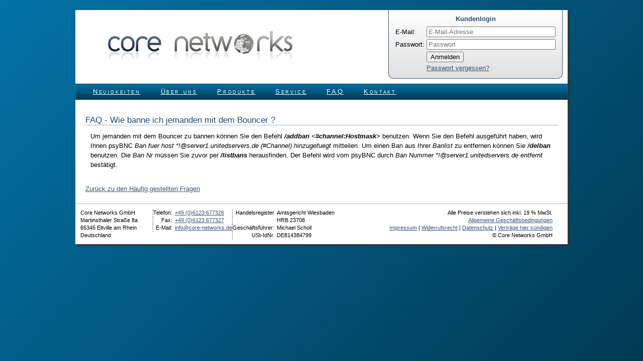

--- FILE ---
content_type: text/html; charset=UTF-8
request_url: https://www.core-networks.de/faq/12.html
body_size: 1675
content:
<!DOCTYPE html>
<html lang="de">
	<head>
		<base href="/">
		<link rel="stylesheet" type="text/css" href="css/common.css?1767349794">
		<link rel="stylesheet" type="text/css" href="css/font-awesome/css/font-awesome.min.css">
		<script src="js/common.js?20240508"></script>
		<link rel="shortcut icon" type="image/x-icon" href="gfx/favicon.ico" />
		<link rel="apple-touch-icon" href="gfx/apple-touch-icon.png"/>
		<meta charset="utf-8" />
		<meta name="author" content="Core Networks GmbH" />
		<meta name="description" content="Häufig gestellte Fragen" />
		<meta name="keywords" content="Domainanbieter, Domainregistrierung, IDN-Domains, Webserver, Webhosting, Webspace, Datenbankserver, MySQL-Server, MariaDB-Server, Mailhosting, Mailserver, E-Mail-Provider,  Sieve, Spamfilter, Webmail, GlobalSign, AlphaSSL, DomainSSL, OrganisationSSL, ExtendenSSL, UC-Zertifikate, Outlook Web App Zertifikate, Outlook Web Access Zertifikate, Exchange Server Zertifikate, ECC Zertifikate, Elliptic Curve Cryptography, Elliptische-Kurven-Kryptografie, Let’s Encrypt, SSL-Zertifikate, TLS-Zertifikate, Extendet Validation, SAN-Zertifikate, Verschlüsselung, HTTPS, IMAPS, POP3S, DNS-Dienste, Nameserver, DNSSEC, DANE, Primary-Zone, Secondary-Zone, TSIG, DynDNS, Voiceserver, TeamSpeak, TS3, IRC-Bouncer, psyBNC, IPv4, IPv6, Dual-Stack, Hosting, Webentwicklung, Individualisierte Shops, IT, Linux, Netzwerk, Consulting, Standort Deutschland, Hessen, Wiesbaden, Mainz, Frankfurt, Rheingau, Eltville, Rauenthal, Service, Support, PHP, PHP 8.0, PHP 8.1" />
		<meta name="publisher" content="Core Networks GmbH" />
		<meta name="viewport" content="width=1020" />
		<title>FAQ - Wie banne ich jemanden mit dem Bouncer ?</title>
	</head>
	<body>
		<div id="whitebox">
			<div id="head"><img id="logo" src="gfx/cn1.jpg" alt="Core Networks GmbH" /><form id="login" method="post" action="https://iface.core-networks.de/?login_redirect=https%3A%2F%2Fwww.core-networks.de%2Ffaq%2F12.html"><legend>Kundenlogin</legend><table><tr><td><label for="form_login_email">E-Mail:</label></td><td><input type="email" id="form_login_email" name="login_email" size="30" placeholder="E-Mail-Adresse" /></td></tr><tr><td><label for="form_login_password">Passwort:</label></td><td><input type="password" id="form_login_password" name="login_password" size="30" placeholder="Passwort" /></td></tr><tr><td></td><td><input type="submit" value="Anmelden" /></td></tr><tr><td></td><td><a href="https://iface.core-networks.de/pwreminder">Passwort vergessen?</a></td></tr></table></form><ul id="menu"><li><a href="/news.html">Neuigkeiten</a></li><li><a href="/home.html">Über uns</a></li><li><a href="/products.html">Produkte</a><div><ul><li><a href="/domains.html">Domains</a></li><li><a href="/webhosting.html">Webhosting</a></li><li><a href="/certificates.html">TLS/SSL Zertifikate</a></li><li><a href="/personalsign.html">S/MIME Zertifikate</a></li><li><a href="/nameserver.html">Nameserver</a></li><li><a href="/voiceserver.html">Voiceserver</a></li></ul></div></li><li><a href="/service.html">Service</a></li><li><a href="/faqlist.html">FAQ</a></li><li><a href="/contact.html">Kontakt</a></li></ul></div>
			<div id="content"><h1>FAQ - Wie banne ich jemanden mit dem Bouncer ?</h1>
<div class='faqanswer'>
    Um jemanden mit dem Bouncer zu bannen können Sie den Befehl 

<strong><em>/addban <#channel:Hostmask></em></strong>

benutzen. Wenn Sie den Befehl ausgeführt haben, wird Ihnen psyBNC <em>Ban fuer host *!@server1.unitedservers.de (#Channel) hinzugefuegt</em> mitteilen.

Um einen Ban aus Ihrer <em>Banlist</em> zu entfernen können Sie 
<strong><em>/delban <Ban Nr></em></strong> benutzen. Die <em>Ban Nr</em> müssen Sie zuvor per <strong><em>/listbans</em></strong> herausfinden. Der Befehl wird vom psyBNC durch <em>Ban Nummer *!@server1.unitedservers.de entfernt</em> bestätigt.<br /><br />
</div><a href='faqlist.htm'>Zurück zu den Häufig gestellten Fragen</a>			</div>
			<div id="footerv2"><p>Core Networks GmbH<br />Martinsthaler Straße 8a<br />65345 Eltville am Rhein<br />Deutschland</p><table><tr><td>Telefon:</td><td><a href="tel:+496123677326">+49 (0)6123 677326</a></td></tr><tr><td>Fax:</td><td><a href="tel:+496123677327">+49 (0)6123 677327</a></td></tr><tr><td>E-Mail:</td><td><a href="mailto:info@core-networks.de">info@core-networks.de</a></td></tr><tr><td></td><td></td></tr></table><table><tr><td>Handelsregister</td><td>Amtsgericht Wiesbaden</td></tr><tr><td></td><td>HRB 23708</td></tr><tr><td>Geschäftsführer:</td><td>Michael Scholl</td></tr><tr><td>USt-IdNr.</td><td>DE814384799</td></tr></table><p class="right last">Alle Preise verstehen sich inkl. 19 % MwSt.<br /><a href="agb.html">Allgemeine Geschäftsbedingungen</a><br /><a href="contact.html">Impressum</a> | <a href="widerrufsrecht.html">Widerrufsrecht</a> | <a href="datenschutz.html">Datenschutz</a> | <a href="https://iface.core-networks.de/general/contracts/list">Verträge hier kündigen</a><br />&copy; Core Networks GmbH</p></div>
		</div>
	</body>
</html>
<!-- Scripttime: 0.004 Memorypeak: 2,0 MiB -->

--- FILE ---
content_type: text/css
request_url: https://www.core-networks.de/css/common.css?1767349794
body_size: 2732
content:
html {
	_height: 100%;
	/* IE-Hack to Display the Gradient correct */
	min-height: 100%;
	color: #000;
	font-size: 13px;
	font-family: arial, sans-serif;
}

body {
	position: relative;
	min-height: 100%;
	left: 50%;
	width: 980px;
	margin: 20px 0 10px -490px;
	/* http://www.colorzilla.com/gradient-editor/#0272a7+0,013953+100;Custom */
	background: #0272a7;
	background: -moz-linear-gradient(-45deg, #0272a7 0%, #013953 100%);
	background: -webkit-gradient(linear, left top, right bottom, color-stop(0%, #0272a7), color-stop(100%, #013953));
	background: -webkit-linear-gradient(-45deg, #0272a7 0%, #013953 100%);
	background: -o-linear-gradient(-45deg, #0272a7 0%, #013953 100%);
	background: -ms-linear-gradient(-45deg, #0272a7 0%, #013953 100%);
	background: linear-gradient(135deg, #0272a7 0%, #013953 100%);
	filter: progid:DXImageTransform.Microsoft.gradient(startColorstr='#0272a7', endColorstr='#013953', GradientType=1);
}

#whitebox {
	position: relative;
	background: #fff;
	padding-bottom: 80px;
	box-shadow: 3px 3px 3px #333;
	-moz-box-shadow: 3px 3px 3px #333;
	-webkit-box-shadow: 3px 3px 3px #333;
}

#head {
	position: relative;
	padding: 10px 10px 0 10px;
}

#logo {
	margin: 30px 0 0 0;
}

#login {
	/* http://www.colorzilla.com/gradient-editor/#ffffff+0,e0e0e0+100;Custom */
	background: #ffffff;
	background: -moz-linear-gradient(top, #ffffff 0%, #e0e0e0 100%);
	background: -webkit-gradient(linear, left top, left bottom, color-stop(0%, #ffffff), color-stop(100%, #e0e0e0));
	background: -webkit-linear-gradient(top, #ffffff 0%, #e0e0e0 100%);
	background: -o-linear-gradient(top, #ffffff 0%, #e0e0e0 100%);
	background: -ms-linear-gradient(top, #ffffff 0%, #e0e0e0 100%);
	background: linear-gradient(to bottom, #ffffff 0%, #e0e0e0 100%);
	filter: progid:DXImageTransform.Microsoft.gradient(startColorstr='#ffffff', endColorstr='#e0e0e0', GradientType=0);
	border-bottom: 1px solid #3b5576;
	border-left: 1px solid #3b5576;
	border-right: 1px solid #3b5576;
	border-radius: 0 0 10px 10px;
	float: right;
	right: 30px;
	padding: 10px;
	margin: -10px 0 10px 0;
	display: inline-table;
}

#login legend {
	color: #26496D;
	font-weight: bold;
	padding: 0 0 5px;
	text-align: center;
}

#menu {
	background: #0272a7;
	background: -moz-linear-gradient(top, #0272a7 0%, #013953 100%);
	background: -webkit-gradient(linear, left top, left bottom, color-stop(0%, #0272a7), color-stop(100%, #013953));
	background: -webkit-linear-gradient(top, #0272a7 0%, #013953 100%);
	background: -o-linear-gradient(top, #0272a7 0%, #013953 100%);
	background: -ms-linear-gradient(top, #0272a7 0%, #013953 100%);
	background: linear-gradient(to bottom, #0272a7 0%, #013953 100%);
	filter: progid:DXImageTransform.Microsoft.gradient(startColorstr='#0272a7', endColorstr='#013953', GradientType=0);
	border-top: 1px solid #002232;
	border-bottom: 1px solid #002232;
	-moz-box-shadow: inset 0px 0px 1px #edf9ff;
	-webkit-box-shadow: inset 0px 0px 1px #edf9ff;
	box-shadow: inset 0px 0px 1px #edf9ff;
	clear: both;
	height: 30px;
	list-style: none;
	padding: 0 15px;
	margin: 0 -10px;
}

#menu>li {
	display: block;
	float: left;
	padding: 0;
	margin: 0 10px;
	position: relative;
}

#menu>li.right {
	float: right;
}

#menu>li>a {
	color: #fff;
	display: inline-block;
	height: 20px;
	padding: 7px 10px 3px 10px;
	letter-spacing: 0.2em;
	font-variant-caps: petite-caps;
}

#menu>li:hover>a {
	/*color: #000;*/
}

#menu>li>div {
	left: -1px;
	display: none;
	padding: 10px;
	background: rgb(238, 238, 238);
	background: -moz-linear-gradient(top, rgba(238, 238, 238, 1) 0%, rgba(187, 187, 187, 1) 100%);
	background: -webkit-gradient(linear, left top, left bottom, color-stop(0%, rgba(238, 238, 238, 1)), color-stop(100%, rgba(187, 187, 187, 1)));
	background: -webkit-linear-gradient(top, rgba(238, 238, 238, 1) 0%, rgba(187, 187, 187, 1) 100%);
	background: -o-linear-gradient(top, rgba(238, 238, 238, 1) 0%, rgba(187, 187, 187, 1) 100%);
	background: -ms-linear-gradient(top, rgba(238, 238, 238, 1) 0%, rgba(187, 187, 187, 1) 100%);
	background: linear-gradient(to bottom, rgba(238, 238, 238, 1) 0%, rgba(187, 187, 187, 1) 100%);
	filter: progid:DXImageTransform.Microsoft.gradient(startColorstr='#eeeeee', endColorstr='#bbbbbb', GradientType=0);
	border-left: 1px solid #555;
	border-right: 1px solid #555;
	border-bottom: 1px solid #555;
	-moz-border-radius: 0 0 10px 10px;
	-webkit-border-radius: 0 0 10px 10px;
	border-radius: 0 0 5px 5px;
	position: absolute;
	z-index: 1;
}

#menu>li:hover {
	background: #025c86;
	background: -moz-linear-gradient(top, #025c86 0%, #012e43 100%);
	background: -webkit-gradient(linear, left top, left bottom, color-stop(0%, #025c86), color-stop(100%, #012e43));
	background: -webkit-linear-gradient(top, #025c86 0%, #012e43 100%);
	background: -o-linear-gradient(top, #025c86 0%, #012e43 100%);
	background: -ms-linear-gradient(top, #025c86 0%, #012e43 100%);
	background: linear-gradient(to bottom, #025c86 0%, #012e43 100%);
	filter: progid:DXImageTransform.Microsoft.gradient(startColorstr='#025c86', endColorstr='#012e43', GradientType=0);
	/*border-radius: 10px 10px 0 0;*/
	-moz-box-shadow: inset 0px 0px 1px #8EAEBC;
	-webkit-box-shadow: inset 0px 0px 1px #8EAEBC;
	box-shadow: inset 0px 0px 1px #8EAEBC;
	/*background: #fff;*/
}

#menu>li:hover>div {
	display: block;
}

#menu>li>div ul {
	list-style: none;
	padding: 0;
}

#menu>li>div ul li {
	font-size: 1.1em;
	white-space: nowrap;
}

#menu>li>div ul li a {
	display: inline-block;
	padding: 5px;
	letter-spacing: 0.15em;
	font-variant-caps: petite-caps;
}

#menu>li>div ul li a:hover {
	color: #000;
}

#offer {
	clear: both;
	padding: 10px;
	border-bottom: 2px dotted #D0CCCC
}

#offer img {
	padding: 10px;
}

#offer span.title {
	font-size: 1.2em;
	font-weight: bolder;
}

#content {
	padding: 20px;
	margin: 0;
	line-height: 1.5em;
	border-bottom: 1px solid #a2b1c3;
	clear: both;
}

h1,
h2,
h3 {
	color: #26496D;
	font-size: 1.3em;
	font-weight: normal;
}

h1 {
	border-bottom: 1px solid #a2b1c3
}

h2 {
	font-size: 1.2em;
}

h3 {
	font-size: 1.1em;
	text-decoration: underline
}

#products {
	list-style: none;
	margin: 0;
	padding: 0;
}

#products li {
	margin: 0;
	padding: 0;
}

#products a {
	display: block;
	padding: 5px 5px 5px 20px;
}

#products a:hover {
	background-color: #eee;
}

#products a b {
	color: #26496D;
}

#shoppingbasket table {
	width: 90%;
	border-spacing: 0;
}

#shoppingbasket thead th {
	text-align: right;
}

#shoppingbasket thead th:first-child {
	text-align: left;
}

#shoppingbasket tbody td {
	padding: 0 0 0 10px;
	text-align: right;
}

#shoppingbasket tbody td:first-child {
	text-align: left;
	padding: 0;
}

#shoppingbasket tbody tr:hover td {
	background-color: #eee;
}

#shoppingbasket tbody input {
	width: 40px;
	text-align: right;
}

#shoppingbasket tfoot {
	text-align: right;
}

#footerv2 {
	bottom: 10px;
	position: absolute;
	width: 960px;
	font-size: 11px;
	margin: 0;
	padding: 0 10px;
	border: 0;
}

#footerv2 p:first-child {
	padding-left: 0;
	border-left: 0;
}

#footerv2 p.last {
	position: absolute;
	right: 0;
	border: none;
}

#footerv2 p,
#footerv2 table {
	line-height: 1.4em;
	padding: 0 30px;
	margin: 0;
	float: left;
	border-left: 1px dotted #26496D;
}

#footerv2 table {
	border-collapse: collapse;
	border-spacing: 0;
}

#footerv2 table td:first-child {
	text-align: right;
	padding: 0 5px 0 0;
}

#footerv2 table td {
	padding: 0;
	margin: 0;
	border: 0;
}

.featuretable {
	width: 80%;
	margin: 0 10% 20px 10%;
	border-spacing: 1px;
}

.featuretable caption {
	font-size: 1.2em;
	color: #446693;
	padding: 0 0 10px 0;
}

.featuretable th,
.featuretable td {
	padding: 10px 5px;
	width: 50%;
}

.featuretable th {
	background-color: #DEEFFF;
}

.featuretable tbody th {
	text-align: left;
	font-weight: normal;

}

.featuretable td {
	text-align: center;
	background-color: #EAF7FF;
}

.featuretable a {
	color: inherit;
	text-decoration: underline;
}

.center {
	text-align: center;
}

.bold {
	font-weight: 700;
}

.underline {
	text-decoration: underline;
}

a.domainlist {
	display: inline-block;
	border: 1px dotted #ddd;
	padding: 2px 8px;
	background: #3b5576;
	margin: 5px;
	color: #fff;
}

#sslcalogos {
	text-align: center;
}

#sslcalogos a {
	display: inline-block;
	border: 1px solid #fff;
}

#sslcalogos a:hover {
	border: 1px solid #3b5576;
}

#sslcalogos img {
	padding: 10px 5px 5px 5px;
	margin: 0 20px;
}

#voiceservertypes {
	text-align: center;
	height: 150px;
}

#voiceservertypes a {
	display: inline-block;
	border: 1px solid #fff;
}

#voiceservertypes a:hover {
	border: 1px solid #3b5576;
}

#voiceservertypes img {
	padding: 10px 5px 5px 5px;
	margin: 0 20px;
}

.shoppingcarticon {
	float: left;
	padding-right: 5px;
}

.floatleft {
	float: left;
}

.floatleftclear {
	clear: left;
}

.floatright {
	float: right;
}

.floatclear {
	clear: both;
}

fieldset {
	margin: 0;
	padding: 0;
	border: 0;
}



img {
	border: 0;
}

a {
	color: #3b5576;
}

form {
	padding: 0;
	margin: 0;
}

code {
	display: block;
	margin: 10px;
	padding: 5px;
	border: 1px dashed #E0E0E0;
	background-color: #ddd;
}

#content a.faq {
	line-height: 17px;
}

#content p {
	margin: 0;
	padding: 0;
	margin-bottom: 1em;
}

#content p.justify {
	text-align: justify;
}

#content hr {
	border: 1px dashed #f2f2f2;
	margin-bottom: 1em;
	_margin-bottom: 0.5em 0;
}

a.normal {
	color: #616161;
	font-weight: normal;
}

.agb {
	margin: 0;
	padding: 0;
}

.agb li {
	list-style: none;
	font-weight: bold;
}

.agb ol {
	margin: 0;
	padding: 1em 0;
}

.agb ol li {
	margin: 0 3em;
	list-style: decimal;
	font-weight: normal;
}

#content img.right {
	float: right;
	padding-left: 10px;
	padding-bottom: 10px;
}

#content img.left {
	float: left;
	padding-right: 10px;
	padding-bottom: 10px;
}

table.sslpricelist {
	border-spacing: 0;
}

table.sslpricelist td,
table.sslpricelist th {
	text-align: right;
	padding: 5px 10px;
}

#content table tr td input.inp {
	width: 250px;
}

#content table tr td textarea {
	height: 200px;
	width: 350px;
}

#content table.orderform tr td textarea {
	height: 100px;
	width: 300px;
}

fieldset.contact {
	margin-left: 25px;
	_margin-left: 37px;
}

.green {
	color: #288E27;
}

.red {
	color: #BD0003;
}

.orange {
	color: #FF6500;
}

.italic {
	font-style: italic;
}

#domaincheck {
	border-collapse: collapse;
}

tr.even {
	background: #eee;
}

.orderform tr th {
	text-align: right;
	white-space: nowrap;
	vertical-align: middle;
}

.orderform tr td input {
	width: 200px;
}

#hidden {
	display: none;
}

table.products {
	width: 240px;
}

table.products th {
	background-color: #446693;
	color: #fff;
	text-align: center;
}

table.products td {
	color: #000;
	text-align: right;
}

table.products td.right {
	background-color: #a2b1c3;
}

#produktliste {
	margin: 5px 5px 5px 15px;
	text-align: center;
	width: 90%;
	border: hidden;
	border-collapse: collapse;
}

#produktliste td,
#produktliste th {
	border: 1px dashed #C0C0C0;
	padding: 1px;
	vertical-align: middle;
}

table.webspace {
	width: 550px;
}

table.webspace caption {
	color: #3b5576;
	font-size: 13px;
	font-weight: 700;
}

table.webspace tbody tr {
	background-color: #dbdbdb;
}

table.webspace tbody tr:hover {
	background-color: #3b5576;
	color: #fff;
}

table.webspace tbody tr:hover a {
	color: #fff;
}

table.webspace td {
	font-size: 12px;
	padding: 10px;
}

.bold {
	font-weight: 700;
}

.left {
	text-align: left;
}

.middle {
	vertical-align: middle;
}

.center {
	text-align: center;
}

.right {
	text-align: right;
}

#register fieldset {
	border: 1px solid #aaa;
	padding: 10px;
	margin: 20px 0;
}

#register legend {
	margin-left: 20px;
}

#register td:first-child {
	width: 120px;
	text-align: right;
}

.sslcerts {
	width: 100%;
	padding: 0;
	margin: 0;
	border-collapse: collapse;
}

.sslcerts {
	padding: 0;
	margin: 0;
}

.sslcerts th,
.sslcerts td {
	text-align: center;
	vertical-align: middle;
	height: 25px;
	padding: 5px;
	margin: 0;
}

.sslcerts td {
	border-left: 1px dotted #555;
}

.sslcerts tbody th {
	text-align: right;
}

.sslcerts .price td {
	text-align: right;
}

input.button.right {
	float: right;
}

#orderssl {
	display: inline-block;
}

#orderssl legend {
	font-weight: bold;
	font-size: 13px;
}

#orderssl textarea {
	font-family: monospace;
	font-size: 12px;
	width: 500px;
	height: 300px;
}

#orderssl label {
	display: inline-block;
	width: 100px;
	text-align: right;
	padding: 5px 0;
}

#approvermails label {
	padding: 0;
}

#orderssl table th {
	text-align: right;
}

#orderssl table caption {
	color: #3b5576;
	font-size: 15px;
	font-weight: bold;
	text-align: left;
}

ul#steps {
	list-style: none;
	padding: 0;
	text-align: left;
	border-bottom: 1px dashed #eee;
}

ul#steps li {
	display: inline-block;
	padding: 0 10px;
	text-align: left;
}

.step_done {
	font-weight: normal;
	color: #ccc;
}

.step_active {
	font-weight: bold;
}

select.red {
	border: 1px solid red;
}

#form_order_v2 {
	background-color: #7CA6C4;
	border: 1px solid #3b5576;
	padding: 20px;
}

#form_order_v2 table {
	width: 100%;
}

#form_order_v2 label {
	color: #26496D;
	font-size: 14px;
	font-weight: bold;
}

#form_order_v2 .info {
	font-size: 0.7em;
}

label#bouncerprice {
	font-size: 20px;
	text-align: right;
}


#form_order_webspace {
	float: right;
	width: 35%;
}

.info {
	font-size: 0.7em;
}

.ui-icon {
	display: inline-block;
}

#shoppingcart {
	border-collapse: collapse;
	width: 100%;
}

#shoppingcart tbody tr:hover {
	background: #ABC7D8;
}

#shoppingcart td,
#shoppingcart th {
	padding: 1px 5px;
}

article.infobox {
	float: right;
	width: 40%;
	margin: 0 0 0 30px;
}

#form_order_webspace article,
article.infobox {
	background: #eee;
	-moz-box-shadow: 0 0 5px 1px #000;
	-webkit-box-shadow: 0 0 5px 1px #000;
	box-shadow: 0 0 5px 1px #000;
	padding: 10px 20px;
}

.shoppingcartiteminfos {
	color: #333;
	margin: 0;
	padding: 0;
	list-style: none;
	font-size: 0.8em;
}

#form_register {
	margin: 40px 0 0 0;
}

#form_register table {
	width: 100%;
}

#form_register table td:first-child {
	width: 30%;
	white-space: nowrap;
	padding: 10px 0;
	text-align: right;
}

form.style2 {
	margin: 40px 0 0 0;
}

form.style2 table {
	width: 100%;
}

form.style2 table td {
	padding: 0 0 0 10px;
}

form.style2 table td:first-child {
	width: 30%;
	white-space: nowrap;
	padding: 10px 0;
}

table.form {
	width: 100%;
}

table.form td:first-child {
	width: 30%;
	white-space: nowrap;
	padding: 10px 0;
}

.button {
	background-color: #ABC7D8;
	border-radius: 5px;
	border: 1px solid #ccc;
	padding: 10px 20px;
	font-weight: bold;
	margin: 10px 0;
}

.button:hover {
	background-color: #1688CF;
}

.textfield {
	border: 1px solid #ccc;
	border-width: 0 0 1px 1px;
	padding: 5px;
	margin: 0 10px 10px 0;
	font-size: 12pt;
}

.textfield:focus {
	border-color: #119FEC;
}

#register_organisation,
#register_company,
#register_ustid,
#register_country,
#register_phone,
#register_fax,
#register_email,
#register_emailinvoice,
#register_vatid {
	width: 320px;
}

#register_firstname,
#register_surname,
#register_lastname,
#register_address,
#register_title {
	width: 150px;
}

#register_street,
#register_city {
	width: 250px;
}

#register_housenr,
#register_plz,
#register_postcode {
	width: 50px;
}

#register_birthdate {
	width: 10em;
}

.form_error {
	border-color: red;
}

.footnote {
	color: #000;
	font-size: 0.85em;
	line-height: 1.5em;
}

#form_domains_domain {
	background: #fff;
	border: 0;
	border-radius: 0 0 5px 0;
	-moz-box-shadow: 0 0 5px 1px #000;
	-webkit-box-shadow: 0 0 5px 1px #000;
	box-shadow: 5px 5px 5px 2px #26496D;
	color: #26496D;
	font-size: 1.5em;
	padding: 10px 50px;
	margin: 30px;
	text-align: center;
	width: 300px;
}

.faqanswer {
	margin: 10px;
}

.faqanswer img {
	margin: 5px;
	max-width: 100%;
}

.faqanswer br {
	clear: both;
}

.faqanswer table caption {
	font-weight: bolder;
	font-size: 1.1em;
}

.faqanswer table tr th {
	white-space: nowrap;
	padding: 0.5em;
}

.faqanswer table tr td {
	vertical-align: text-top;
	padding: 0.5em;
}

.faqanswer table td,
.faqanswer table th {
	border: 1px solid black;
}

.faqanswer table {
	border: 1px solid black;
	border-collapse: collapse;
}

#faq {
	margin: 0;
	padding: 0;
	list-style: none;
}

#faq>li {
	padding: 0;
	margin: 0;
	font-size: 15px;
}

#faq ul {
	list-style: square;
}

#faq ul li {
	padding: 2px;
	font-size: 14px;
}

#faq ul li a {
	display: block;
}

#faq ul li:hover {
	background-color: #ddd;
}

#faqsearchform fieldset {
	border: 1px dotted #eee;
	padding: 10px;
	margin: 10px;
}

#content .base64 {
	width: 100%;
	height: 300px;
}

.ssllogo {
	margin: 20px 0;
}

div.news>article>header>time {
	color: #777777;
	display: block;
	font-size: 9px;
	text-align: right;
	float: right;
}

div.news>article>footer ul {
	color: #777777;
	font-size: 0.9pt;
	list-style: circle;
	padding: 0 0 0 1.5em;
}

img.center {
	display: block;
	margin: auto;
}

td.width50p {
	width: 50%;
}

div#info {
	background: none repeat scroll 0 0 #FFED96;
	color: #EA2727;
	font-weight: bolder;
	padding: 10px;
}

.topleveldomainlist {
	width: 45%;
	display: inline-table;
}

table.dotted,
table.dotted td,
table.dotted th {
	border: 1px dotted #ccc;
	border-collapse: collapse;
}

table.dotted thead tr th {
	padding: 0.5em 1em;
}

table.dotted tbody tr td {
	padding: 0.1em 0.5em;
}

table.stretch {
	width: 100%
}

.button.small {
	padding: 0.5em 0.2em;
}

.infotable {
	position: relative;
	left: 50%;
	width: 500px;
	margin-left: -250px;
	border-spacing: 1em;
	font-size: 1.1em;
}

.infotable th {
	color: #555;
}

.top {
	vertical-align: top;
}

.infobox2 {
	background: #fffe89 none repeat scroll 0 0;
	padding: 1em;
}

ol {
	line-height: 1.4em
}

ol.sup {
	padding: 0;
	margin: 0 0 0 1em
}

ol.sup>li {
	font-size: 0.8em
}

section {
	font-size: 14px;
	line-height: 1.8em
}

sup {
	position: absolute;
	margin: -0.5em 0 0 .3em;
	font-size: .7em
}

article {
	font-size: 14px;
	line-height: 1.8em;
	text-align: justify;
	padding: 0 0 1em 0
}

article li {
	text-align: left
}

.index {
	border-color: #c1bfbf;
	border-style: solid;
	border-width: 0 0 1px 1px;
	float: right;
	margin: 0 0 2em 2em;
	padding: 0 0 1em 1em;
	position: relative;
	min-width: 18em;
	z-index: 1
}

.index ol {
	list-style-type: square
}

.blocks {
	text-align: center;
}

.large {
	font-size: x-large
}

.small {
	font-size: x-small
}

.blocks>* {
	display: inline-block;
	padding: 0.3em;
	line-height: 1em;
}

.offers article {
	display: inline-block;
	padding: 0 4em 0 0;
	vertical-align: top
}

@media print {
	html {
		font-size: 18px
	}

	body {
		left: 0;
		width: 100%;
		margin: 0
	}

	#head>form {
		display: none
	}

	#footerv2 {
		position: relative
	}
}

form.style3 {
	font-size: 16px
}

form.style3 label {
	display: inline-block;
	padding: 0.5em 1em;
	text-align: right;
	width: 20em
}

form.style3 * {
	outline-color: #0272a7
}

form.style3 input[type=text],
form.style3 select {
	border: 0;
	border-bottom: thin solid #ccc;
	border-left: thin solid #ccc;
	padding: 0.2em;
	margin: 0.2em
}

form.style3 input[type=text]:required,
form.style3 select {
	border-color: #0272a7
}

.hover tr:hover {
	background: #ccc !important
}

#form_webspace_order_quota {
	width: 4em
}

abbr {
	border-bottom: 1px dotted #004EFF
}

.striped tbody tr:nth-child(odd) {
	background: #E8E8E8
}

#ssltlscertificates {
	table-layout: fixed;
	width: 100%
}

#ssltlscertificates td {
	padding: 0.7em 0.3em
}

#ssltlscertificates p {
	font-size: 0.8em;
	margin: 0;
	line-height: 1.2em
}

a.sup {
	text-decoration: none
}

--- FILE ---
content_type: text/javascript
request_url: https://www.core-networks.de/js/common.js?20240508
body_size: 40
content:
function set_webspace_price() {
	const webspace_quota = document.getElementById('form_webspace_order_quota');
	const webspaceprice = document.getElementById('webspaceprice');
	const webspacedatabases = document.getElementById('webspacedatabases');
	const webspacemailboxes = document.getElementById('webspacemailboxes');

	fetch('/ajax.html?request=webspaceprice&quota=' + webspace_quota.value)
		.then(response => response.text())
		.then(function (data) {
			webspacedatabases.innerText = webspace_quota.value;
			webspacemailboxes.innerText = webspace_quota.value * 10;
			webspaceprice.innerText = data;
		});
}

function set_voiceserver_price() {
	const voiceserver_slots = document.getElementById('form_voiceserver_order_slots');
	const voiceserverprice = document.getElementById('voiceserverprice');

	fetch('/ajax.html?request=voiceserverprice&count=' + voiceserver_slots.value)
		.then(response => response.text())
		.then(function (data) {
			voiceserverprice.innerText = data;
		});
}

document.addEventListener('DOMContentLoaded', function () {
	let voiceserver_slots = document.getElementById('form_voiceserver_order_slots');

	if (voiceserver_slots) {
		voiceserver_slots.addEventListener('keyup', set_voiceserver_price);
		voiceserver_slots.addEventListener('mouseup', set_voiceserver_price);
		set_voiceserver_price();
	}

	let webspace_quota = document.getElementById('form_webspace_order_quota');

	if (webspace_quota) {
		webspace_quota.addEventListener('keyup', set_webspace_price);
		webspace_quota.addEventListener('mouseup', set_webspace_price);
		set_webspace_price();
	}
});
